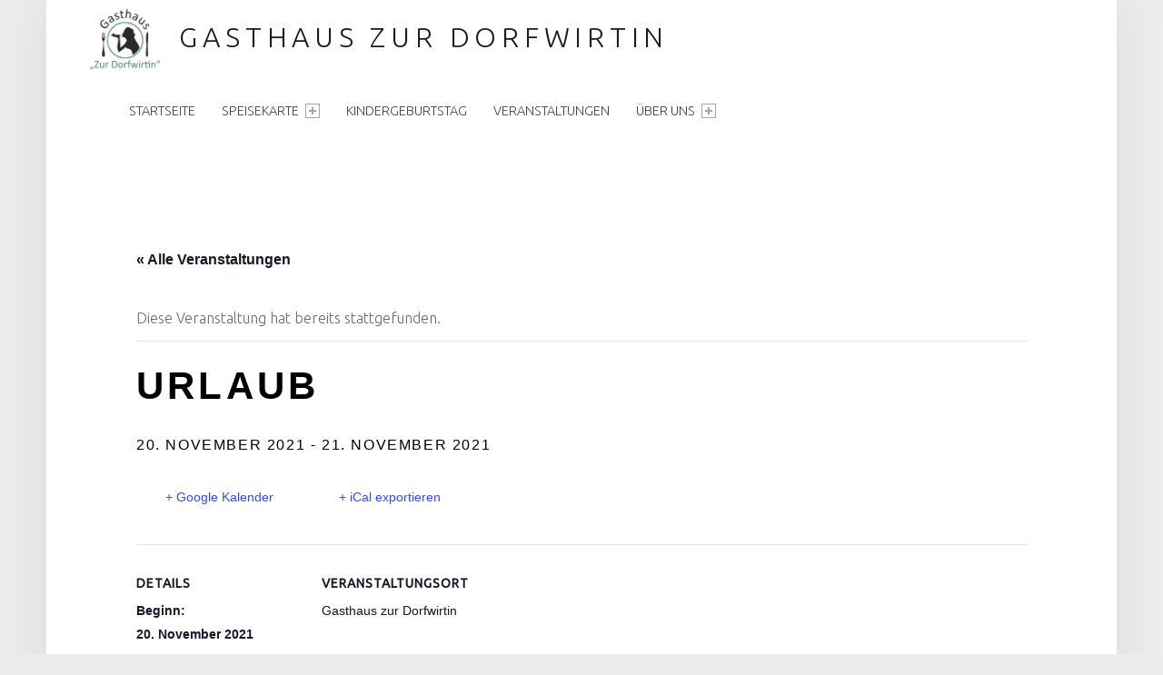

--- FILE ---
content_type: text/html; charset=UTF-8
request_url: https://www.dorfwirtin.at/event/urlaub/
body_size: 58187
content:
<!DOCTYPE html>
<html class="no-js" lang="de">

<head>

<link rel='stylesheet' id='tribe-common-skeleton-style-css'  href='https://www.dorfwirtin.at/wp-content/plugins/the-events-calendar/common/src/resources/css/common-skeleton.min.css?ver=4.13.0.1' type='text/css' media='all' />
<link rel='stylesheet' id='tribe-events-views-v2-bootstrap-datepicker-styles-css'  href='https://www.dorfwirtin.at/wp-content/plugins/the-events-calendar/vendor/bootstrap-datepicker/css/bootstrap-datepicker.standalone.min.css?ver=5.5.0.1' type='text/css' media='all' />
<link rel='stylesheet' id='tribe-tooltipster-css-css'  href='https://www.dorfwirtin.at/wp-content/plugins/the-events-calendar/common/vendor/tooltipster/tooltipster.bundle.min.css?ver=4.13.0.1' type='text/css' media='all' />
<link rel='stylesheet' id='tribe-events-views-v2-skeleton-css'  href='https://www.dorfwirtin.at/wp-content/plugins/the-events-calendar/src/resources/css/views-skeleton.min.css?ver=5.5.0.1' type='text/css' media='all' />
<link rel='stylesheet' id='tribe-common-full-style-css'  href='https://www.dorfwirtin.at/wp-content/plugins/the-events-calendar/common/src/resources/css/common-full.min.css?ver=4.13.0.1' type='text/css' media='all' />
<link rel='stylesheet' id='tribe-events-views-v2-full-css'  href='https://www.dorfwirtin.at/wp-content/plugins/the-events-calendar/src/resources/css/views-full.min.css?ver=5.5.0.1' type='text/css' media='all' />
<meta name='robots' content='index, follow, max-image-preview:large, max-snippet:-1, max-video-preview:-1' />
<meta charset="UTF-8" />
<meta name="viewport" content="width=device-width, initial-scale=1" />
<link rel="profile" href="http://gmpg.org/xfn/11" />
<link rel="pingback" href="https://www.dorfwirtin.at/xmlrpc.php" />

	<!-- This site is optimized with the Yoast SEO plugin v19.13 - https://yoast.com/wordpress/plugins/seo/ -->
	<title>Urlaub - Gasthaus zur Dorfwirtin</title>
	<link rel="canonical" href="https://www.dorfwirtin.at/event/urlaub/" />
	<meta property="og:locale" content="de_DE" />
	<meta property="og:type" content="article" />
	<meta property="og:title" content="Urlaub - Gasthaus zur Dorfwirtin" />
	<meta property="og:url" content="https://www.dorfwirtin.at/event/urlaub/" />
	<meta property="og:site_name" content="Gasthaus zur Dorfwirtin" />
	<meta name="twitter:card" content="summary_large_image" />
	<script type="application/ld+json" class="yoast-schema-graph">{"@context":"https://schema.org","@graph":[{"@type":"WebPage","@id":"https://www.dorfwirtin.at/event/urlaub/","url":"https://www.dorfwirtin.at/event/urlaub/","name":"Urlaub - Gasthaus zur Dorfwirtin","isPartOf":{"@id":"https://www.dorfwirtin.at/#website"},"datePublished":"2021-11-02T06:57:36+00:00","dateModified":"2021-11-02T06:57:36+00:00","breadcrumb":{"@id":"https://www.dorfwirtin.at/event/urlaub/#breadcrumb"},"inLanguage":"de","potentialAction":[{"@type":"ReadAction","target":["https://www.dorfwirtin.at/event/urlaub/"]}]},{"@type":"BreadcrumbList","@id":"https://www.dorfwirtin.at/event/urlaub/#breadcrumb","itemListElement":[{"@type":"ListItem","position":1,"name":"Startseite","item":"https://www.dorfwirtin.at/"},{"@type":"ListItem","position":2,"name":"Veranstaltungen","item":"https://www.dorfwirtin.at/events/"},{"@type":"ListItem","position":3,"name":"Urlaub"}]},{"@type":"WebSite","@id":"https://www.dorfwirtin.at/#website","url":"https://www.dorfwirtin.at/","name":"Gasthaus zur Dorfwirtin","description":"","publisher":{"@id":"https://www.dorfwirtin.at/#organization"},"potentialAction":[{"@type":"SearchAction","target":{"@type":"EntryPoint","urlTemplate":"https://www.dorfwirtin.at/?s={search_term_string}"},"query-input":"required name=search_term_string"}],"inLanguage":"de"},{"@type":"Organization","@id":"https://www.dorfwirtin.at/#organization","name":"Gasthaus zur Dorfwirtin","url":"https://www.dorfwirtin.at/","logo":{"@type":"ImageObject","inLanguage":"de","@id":"https://www.dorfwirtin.at/#/schema/logo/image/","url":"https://www.dorfwirtin.at/wp-content/uploads/2020/02/Logo.png","contentUrl":"https://www.dorfwirtin.at/wp-content/uploads/2020/02/Logo.png","width":825,"height":635,"caption":"Gasthaus zur Dorfwirtin"},"image":{"@id":"https://www.dorfwirtin.at/#/schema/logo/image/"}}]}</script>
	<!-- / Yoast SEO plugin. -->


<link rel='dns-prefetch' href='//fonts.googleapis.com' />
<link rel='dns-prefetch' href='//s.w.org' />
<link rel="alternate" type="application/rss+xml" title="Gasthaus zur Dorfwirtin &raquo; Feed" href="https://www.dorfwirtin.at/feed/" />
<link rel="alternate" type="application/rss+xml" title="Gasthaus zur Dorfwirtin &raquo; Kommentar-Feed" href="https://www.dorfwirtin.at/comments/feed/" />
<link rel="alternate" type="text/calendar" title="Gasthaus zur Dorfwirtin &raquo; iCal Feed" href="https://www.dorfwirtin.at/events/?ical=1" />
<link rel="alternate" type="application/rss+xml" title="Gasthaus zur Dorfwirtin &raquo; Kommentar-Feed zu Urlaub" href="https://www.dorfwirtin.at/event/urlaub/feed/" />
<script type="text/javascript">
window._wpemojiSettings = {"baseUrl":"https:\/\/s.w.org\/images\/core\/emoji\/13.1.0\/72x72\/","ext":".png","svgUrl":"https:\/\/s.w.org\/images\/core\/emoji\/13.1.0\/svg\/","svgExt":".svg","source":{"concatemoji":"https:\/\/www.dorfwirtin.at\/wp-includes\/js\/wp-emoji-release.min.js?ver=5.9.12"}};
/*! This file is auto-generated */
!function(e,a,t){var n,r,o,i=a.createElement("canvas"),p=i.getContext&&i.getContext("2d");function s(e,t){var a=String.fromCharCode;p.clearRect(0,0,i.width,i.height),p.fillText(a.apply(this,e),0,0);e=i.toDataURL();return p.clearRect(0,0,i.width,i.height),p.fillText(a.apply(this,t),0,0),e===i.toDataURL()}function c(e){var t=a.createElement("script");t.src=e,t.defer=t.type="text/javascript",a.getElementsByTagName("head")[0].appendChild(t)}for(o=Array("flag","emoji"),t.supports={everything:!0,everythingExceptFlag:!0},r=0;r<o.length;r++)t.supports[o[r]]=function(e){if(!p||!p.fillText)return!1;switch(p.textBaseline="top",p.font="600 32px Arial",e){case"flag":return s([127987,65039,8205,9895,65039],[127987,65039,8203,9895,65039])?!1:!s([55356,56826,55356,56819],[55356,56826,8203,55356,56819])&&!s([55356,57332,56128,56423,56128,56418,56128,56421,56128,56430,56128,56423,56128,56447],[55356,57332,8203,56128,56423,8203,56128,56418,8203,56128,56421,8203,56128,56430,8203,56128,56423,8203,56128,56447]);case"emoji":return!s([10084,65039,8205,55357,56613],[10084,65039,8203,55357,56613])}return!1}(o[r]),t.supports.everything=t.supports.everything&&t.supports[o[r]],"flag"!==o[r]&&(t.supports.everythingExceptFlag=t.supports.everythingExceptFlag&&t.supports[o[r]]);t.supports.everythingExceptFlag=t.supports.everythingExceptFlag&&!t.supports.flag,t.DOMReady=!1,t.readyCallback=function(){t.DOMReady=!0},t.supports.everything||(n=function(){t.readyCallback()},a.addEventListener?(a.addEventListener("DOMContentLoaded",n,!1),e.addEventListener("load",n,!1)):(e.attachEvent("onload",n),a.attachEvent("onreadystatechange",function(){"complete"===a.readyState&&t.readyCallback()})),(n=t.source||{}).concatemoji?c(n.concatemoji):n.wpemoji&&n.twemoji&&(c(n.twemoji),c(n.wpemoji)))}(window,document,window._wpemojiSettings);
</script>
<style type="text/css">
img.wp-smiley,
img.emoji {
	display: inline !important;
	border: none !important;
	box-shadow: none !important;
	height: 1em !important;
	width: 1em !important;
	margin: 0 0.07em !important;
	vertical-align: -0.1em !important;
	background: none !important;
	padding: 0 !important;
}
</style>
	<link rel='stylesheet' id='tribe-tooltip-css'  href='https://www.dorfwirtin.at/wp-content/plugins/the-events-calendar/common/src/resources/css/tooltip.min.css?ver=4.13.0.1' type='text/css' media='all' />
<link rel='stylesheet' id='tribe-events-v2-single-skeleton-css'  href='https://www.dorfwirtin.at/wp-content/plugins/the-events-calendar/src/resources/css/tribe-events-single-skeleton.min.css?ver=5.5.0.1' type='text/css' media='all' />
<link rel='stylesheet' id='tribe-events-v2-single-skeleton-full-css'  href='https://www.dorfwirtin.at/wp-content/plugins/the-events-calendar/src/resources/css/tribe-events-single-full.min.css?ver=5.5.0.1' type='text/css' media='all' />
<link rel='stylesheet' id='wp-block-library-css'  href='https://www.dorfwirtin.at/wp-includes/css/dist/block-library/style.min.css?ver=5.9.12' type='text/css' media='all' />
<style id='global-styles-inline-css' type='text/css'>
body{--wp--preset--color--black: #000000;--wp--preset--color--cyan-bluish-gray: #abb8c3;--wp--preset--color--white: #ffffff;--wp--preset--color--pale-pink: #f78da7;--wp--preset--color--vivid-red: #cf2e2e;--wp--preset--color--luminous-vivid-orange: #ff6900;--wp--preset--color--luminous-vivid-amber: #fcb900;--wp--preset--color--light-green-cyan: #7bdcb5;--wp--preset--color--vivid-green-cyan: #00d084;--wp--preset--color--pale-cyan-blue: #8ed1fc;--wp--preset--color--vivid-cyan-blue: #0693e3;--wp--preset--color--vivid-purple: #9b51e0;--wp--preset--gradient--vivid-cyan-blue-to-vivid-purple: linear-gradient(135deg,rgba(6,147,227,1) 0%,rgb(155,81,224) 100%);--wp--preset--gradient--light-green-cyan-to-vivid-green-cyan: linear-gradient(135deg,rgb(122,220,180) 0%,rgb(0,208,130) 100%);--wp--preset--gradient--luminous-vivid-amber-to-luminous-vivid-orange: linear-gradient(135deg,rgba(252,185,0,1) 0%,rgba(255,105,0,1) 100%);--wp--preset--gradient--luminous-vivid-orange-to-vivid-red: linear-gradient(135deg,rgba(255,105,0,1) 0%,rgb(207,46,46) 100%);--wp--preset--gradient--very-light-gray-to-cyan-bluish-gray: linear-gradient(135deg,rgb(238,238,238) 0%,rgb(169,184,195) 100%);--wp--preset--gradient--cool-to-warm-spectrum: linear-gradient(135deg,rgb(74,234,220) 0%,rgb(151,120,209) 20%,rgb(207,42,186) 40%,rgb(238,44,130) 60%,rgb(251,105,98) 80%,rgb(254,248,76) 100%);--wp--preset--gradient--blush-light-purple: linear-gradient(135deg,rgb(255,206,236) 0%,rgb(152,150,240) 100%);--wp--preset--gradient--blush-bordeaux: linear-gradient(135deg,rgb(254,205,165) 0%,rgb(254,45,45) 50%,rgb(107,0,62) 100%);--wp--preset--gradient--luminous-dusk: linear-gradient(135deg,rgb(255,203,112) 0%,rgb(199,81,192) 50%,rgb(65,88,208) 100%);--wp--preset--gradient--pale-ocean: linear-gradient(135deg,rgb(255,245,203) 0%,rgb(182,227,212) 50%,rgb(51,167,181) 100%);--wp--preset--gradient--electric-grass: linear-gradient(135deg,rgb(202,248,128) 0%,rgb(113,206,126) 100%);--wp--preset--gradient--midnight: linear-gradient(135deg,rgb(2,3,129) 0%,rgb(40,116,252) 100%);--wp--preset--duotone--dark-grayscale: url('#wp-duotone-dark-grayscale');--wp--preset--duotone--grayscale: url('#wp-duotone-grayscale');--wp--preset--duotone--purple-yellow: url('#wp-duotone-purple-yellow');--wp--preset--duotone--blue-red: url('#wp-duotone-blue-red');--wp--preset--duotone--midnight: url('#wp-duotone-midnight');--wp--preset--duotone--magenta-yellow: url('#wp-duotone-magenta-yellow');--wp--preset--duotone--purple-green: url('#wp-duotone-purple-green');--wp--preset--duotone--blue-orange: url('#wp-duotone-blue-orange');--wp--preset--font-size--small: 13px;--wp--preset--font-size--medium: 20px;--wp--preset--font-size--large: 36px;--wp--preset--font-size--x-large: 42px;}.has-black-color{color: var(--wp--preset--color--black) !important;}.has-cyan-bluish-gray-color{color: var(--wp--preset--color--cyan-bluish-gray) !important;}.has-white-color{color: var(--wp--preset--color--white) !important;}.has-pale-pink-color{color: var(--wp--preset--color--pale-pink) !important;}.has-vivid-red-color{color: var(--wp--preset--color--vivid-red) !important;}.has-luminous-vivid-orange-color{color: var(--wp--preset--color--luminous-vivid-orange) !important;}.has-luminous-vivid-amber-color{color: var(--wp--preset--color--luminous-vivid-amber) !important;}.has-light-green-cyan-color{color: var(--wp--preset--color--light-green-cyan) !important;}.has-vivid-green-cyan-color{color: var(--wp--preset--color--vivid-green-cyan) !important;}.has-pale-cyan-blue-color{color: var(--wp--preset--color--pale-cyan-blue) !important;}.has-vivid-cyan-blue-color{color: var(--wp--preset--color--vivid-cyan-blue) !important;}.has-vivid-purple-color{color: var(--wp--preset--color--vivid-purple) !important;}.has-black-background-color{background-color: var(--wp--preset--color--black) !important;}.has-cyan-bluish-gray-background-color{background-color: var(--wp--preset--color--cyan-bluish-gray) !important;}.has-white-background-color{background-color: var(--wp--preset--color--white) !important;}.has-pale-pink-background-color{background-color: var(--wp--preset--color--pale-pink) !important;}.has-vivid-red-background-color{background-color: var(--wp--preset--color--vivid-red) !important;}.has-luminous-vivid-orange-background-color{background-color: var(--wp--preset--color--luminous-vivid-orange) !important;}.has-luminous-vivid-amber-background-color{background-color: var(--wp--preset--color--luminous-vivid-amber) !important;}.has-light-green-cyan-background-color{background-color: var(--wp--preset--color--light-green-cyan) !important;}.has-vivid-green-cyan-background-color{background-color: var(--wp--preset--color--vivid-green-cyan) !important;}.has-pale-cyan-blue-background-color{background-color: var(--wp--preset--color--pale-cyan-blue) !important;}.has-vivid-cyan-blue-background-color{background-color: var(--wp--preset--color--vivid-cyan-blue) !important;}.has-vivid-purple-background-color{background-color: var(--wp--preset--color--vivid-purple) !important;}.has-black-border-color{border-color: var(--wp--preset--color--black) !important;}.has-cyan-bluish-gray-border-color{border-color: var(--wp--preset--color--cyan-bluish-gray) !important;}.has-white-border-color{border-color: var(--wp--preset--color--white) !important;}.has-pale-pink-border-color{border-color: var(--wp--preset--color--pale-pink) !important;}.has-vivid-red-border-color{border-color: var(--wp--preset--color--vivid-red) !important;}.has-luminous-vivid-orange-border-color{border-color: var(--wp--preset--color--luminous-vivid-orange) !important;}.has-luminous-vivid-amber-border-color{border-color: var(--wp--preset--color--luminous-vivid-amber) !important;}.has-light-green-cyan-border-color{border-color: var(--wp--preset--color--light-green-cyan) !important;}.has-vivid-green-cyan-border-color{border-color: var(--wp--preset--color--vivid-green-cyan) !important;}.has-pale-cyan-blue-border-color{border-color: var(--wp--preset--color--pale-cyan-blue) !important;}.has-vivid-cyan-blue-border-color{border-color: var(--wp--preset--color--vivid-cyan-blue) !important;}.has-vivid-purple-border-color{border-color: var(--wp--preset--color--vivid-purple) !important;}.has-vivid-cyan-blue-to-vivid-purple-gradient-background{background: var(--wp--preset--gradient--vivid-cyan-blue-to-vivid-purple) !important;}.has-light-green-cyan-to-vivid-green-cyan-gradient-background{background: var(--wp--preset--gradient--light-green-cyan-to-vivid-green-cyan) !important;}.has-luminous-vivid-amber-to-luminous-vivid-orange-gradient-background{background: var(--wp--preset--gradient--luminous-vivid-amber-to-luminous-vivid-orange) !important;}.has-luminous-vivid-orange-to-vivid-red-gradient-background{background: var(--wp--preset--gradient--luminous-vivid-orange-to-vivid-red) !important;}.has-very-light-gray-to-cyan-bluish-gray-gradient-background{background: var(--wp--preset--gradient--very-light-gray-to-cyan-bluish-gray) !important;}.has-cool-to-warm-spectrum-gradient-background{background: var(--wp--preset--gradient--cool-to-warm-spectrum) !important;}.has-blush-light-purple-gradient-background{background: var(--wp--preset--gradient--blush-light-purple) !important;}.has-blush-bordeaux-gradient-background{background: var(--wp--preset--gradient--blush-bordeaux) !important;}.has-luminous-dusk-gradient-background{background: var(--wp--preset--gradient--luminous-dusk) !important;}.has-pale-ocean-gradient-background{background: var(--wp--preset--gradient--pale-ocean) !important;}.has-electric-grass-gradient-background{background: var(--wp--preset--gradient--electric-grass) !important;}.has-midnight-gradient-background{background: var(--wp--preset--gradient--midnight) !important;}.has-small-font-size{font-size: var(--wp--preset--font-size--small) !important;}.has-medium-font-size{font-size: var(--wp--preset--font-size--medium) !important;}.has-large-font-size{font-size: var(--wp--preset--font-size--large) !important;}.has-x-large-font-size{font-size: var(--wp--preset--font-size--x-large) !important;}
</style>
<link rel='stylesheet' id='lightbox2-css'  href='https://www.dorfwirtin.at/wp-content/plugins/best-restaurant-menu-by-pricelisto/assets/dist/vendor/lightbox2/dist/css/lightbox.min.css?ver=5.9.12' type='text/css' media='all' />
<link rel='stylesheet' id='brm_styles-css'  href='https://www.dorfwirtin.at/wp-content/plugins/best-restaurant-menu-by-pricelisto/assets/dist/css/public/brm-global.min.css?ver=5.9.12' type='text/css' media='all' />
<link rel='stylesheet' id='simple-banner-style-css'  href='https://www.dorfwirtin.at/wp-content/plugins/simple-banner/simple-banner.css?ver=2.11.0' type='text/css' media='all' />
<link rel='stylesheet' id='ce_responsive-css'  href='https://www.dorfwirtin.at/wp-content/plugins/simple-embed-code/css/video-container.min.css?ver=5.9.12' type='text/css' media='all' />
<link rel='stylesheet' id='default-icon-styles-css'  href='https://www.dorfwirtin.at/wp-content/plugins/svg-vector-icon-plugin/public/../admin/css/wordpress-svg-icon-plugin-style.min.css?ver=5.9.12' type='text/css' media='all' />
<link rel='stylesheet' id='vsel_style-css'  href='https://www.dorfwirtin.at/wp-content/plugins/very-simple-event-list/css/vsel-style.min.css?ver=5.9.12' type='text/css' media='all' />
<link rel='stylesheet' id='wpda_wpdp_public-css'  href='https://www.dorfwirtin.at/wp-content/plugins/wp-data-access/public/../assets/css/wpda_public.css?ver=5.1.4' type='text/css' media='all' />
<link rel='stylesheet' id='newsletter-css'  href='https://www.dorfwirtin.at/wp-content/plugins/newsletter/style.css?ver=7.5.9' type='text/css' media='all' />
<link rel='stylesheet' id='wm-google-fonts-css'  href='https://fonts.googleapis.com/css?family=Ubuntu%3A400%2C300&#038;subset&#038;ver=2.7.2' type='text/css' media='all' />
<link rel='stylesheet' id='genericons-neue-css'  href='https://www.dorfwirtin.at/wp-content/themes/auberge/assets/fonts/genericons-neue/genericons-neue.css?ver=2.7.2' type='text/css' media='all' />
<link rel='stylesheet' id='wm-main-css'  href='https://www.dorfwirtin.at/wp-content/themes/auberge/assets/css/main.css?ver=2.7.2' type='text/css' media='all' />
<link rel='stylesheet' id='wm-custom-css'  href='https://www.dorfwirtin.at/wp-content/themes/auberge/assets/css/custom.css?ver=2.7.2' type='text/css' media='all' />
<style id='auberge-inline-css' type='text/css'>
/* START CSS variables */
:root { 
 --color-accent: #bf8c00; --color-header: #ffffff; --color-header-text: #1a1c1e;
}
/* END CSS variables */


</style>
<link rel='stylesheet' id='wm-stylesheet-css'  href='https://www.dorfwirtin.at/wp-content/themes/auberge/style.css?ver=2.7.2' type='text/css' media='all' />
<script type='text/javascript' src='https://www.dorfwirtin.at/wp-content/themes/auberge/library/js/vendor/css-vars-ponyfill/css-vars-ponyfill.min.js?ver=1.16.1' id='css-vars-ponyfill-js'></script>
<script type='text/javascript' id='css-vars-ponyfill-js-after'>
window.onload = function() {
	cssVars( {
		onlyVars: true,
		exclude: 'link:not([href^="https://www.dorfwirtin.at/wp-content/themes"])'
	} );
};
</script>
<script type='text/javascript' src='https://www.dorfwirtin.at/wp-includes/js/jquery/jquery.min.js?ver=3.6.0' id='jquery-core-js'></script>
<script type='text/javascript' src='https://www.dorfwirtin.at/wp-includes/js/jquery/jquery-migrate.min.js?ver=3.3.2' id='jquery-migrate-js'></script>
<script type='text/javascript' src='https://www.dorfwirtin.at/wp-content/plugins/the-events-calendar/common/src/resources/js/tribe-common.min.js?ver=4.13.0.1' id='tribe-common-js'></script>
<script type='text/javascript' src='https://www.dorfwirtin.at/wp-content/plugins/the-events-calendar/src/resources/js/views/breakpoints.js?ver=5.5.0.1' id='tribe-events-views-v2-breakpoints-js'></script>
<script type='text/javascript' id='simple-banner-script-js-extra'>
/* <![CDATA[ */
var simpleBannerScriptParams = {"version":"2.11.0","hide_simple_banner":"no","simple_banner_position":"","header_margin":"","header_padding":"","simple_banner_text":"<marquee scrolldelay=\"90\">Sehr geehrte Kunden! Am 19.05.2021 ab 9 Uhr \u00f6ffnen wir wieder f\u00fcr Euch!<\/marquee>","pro_version_enabled":"","disabled_on_current_page":"","debug_mode":"","id":"1239","disabled_pages_array":[],"is_current_page_a_post":"","disabled_on_posts":"","simple_banner_font_size":"","simple_banner_color":"#BF8C00","simple_banner_text_color":"","simple_banner_link_color":"#ff9966","simple_banner_close_color":"","simple_banner_custom_css":"margin: 0 auto!important;\r\nmax-width: var(--layout-width-site);\r\npadding-right:0!important;\r\npadding-left:0!important;\r\ndisplay:none;","simple_banner_scrolling_custom_css":"","simple_banner_text_custom_css":"","simple_banner_button_css":"","site_custom_css":"","keep_site_custom_css":"","site_custom_js":"","keep_site_custom_js":"","wp_body_open_enabled":"","wp_body_open":"1","close_button_enabled":"","close_button_expiration":"","close_button_cookie_set":""};
/* ]]> */
</script>
<script type='text/javascript' src='https://www.dorfwirtin.at/wp-content/plugins/simple-banner/simple-banner.js?ver=2.11.0' id='simple-banner-script-js'></script>
<script src='https://www.dorfwirtin.at/wp-content/plugins/the-events-calendar/common/src/resources/js/underscore-before.js'></script>
<script type='text/javascript' src='https://www.dorfwirtin.at/wp-includes/js/underscore.min.js?ver=1.13.1' id='underscore-js'></script>
<script src='https://www.dorfwirtin.at/wp-content/plugins/the-events-calendar/common/src/resources/js/underscore-after.js'></script>
<script type='text/javascript' src='https://www.dorfwirtin.at/wp-includes/js/backbone.min.js?ver=1.4.0' id='backbone-js'></script>
<script type='text/javascript' id='wp-api-request-js-extra'>
/* <![CDATA[ */
var wpApiSettings = {"root":"https:\/\/www.dorfwirtin.at\/wp-json\/","nonce":"68361b4ca8","versionString":"wp\/v2\/"};
/* ]]> */
</script>
<script type='text/javascript' src='https://www.dorfwirtin.at/wp-includes/js/api-request.min.js?ver=5.9.12' id='wp-api-request-js'></script>
<script type='text/javascript' src='https://www.dorfwirtin.at/wp-includes/js/wp-api.min.js?ver=5.9.12' id='wp-api-js'></script>
<script type='text/javascript' src='https://www.dorfwirtin.at/wp-content/plugins/wp-data-access/public/../assets/js/wpda_rest_api.js?ver=5.1.4' id='wpda_rest_api-js'></script>
<link rel="https://api.w.org/" href="https://www.dorfwirtin.at/wp-json/" /><link rel="EditURI" type="application/rsd+xml" title="RSD" href="https://www.dorfwirtin.at/xmlrpc.php?rsd" />
<link rel="wlwmanifest" type="application/wlwmanifest+xml" href="https://www.dorfwirtin.at/wp-includes/wlwmanifest.xml" /> 
<meta name="generator" content="WordPress 5.9.12" />
<link rel='shortlink' href='https://www.dorfwirtin.at/?p=1239' />
<link rel="alternate" type="application/json+oembed" href="https://www.dorfwirtin.at/wp-json/oembed/1.0/embed?url=https%3A%2F%2Fwww.dorfwirtin.at%2Fevent%2Furlaub%2F" />
<link rel="alternate" type="text/xml+oembed" href="https://www.dorfwirtin.at/wp-json/oembed/1.0/embed?url=https%3A%2F%2Fwww.dorfwirtin.at%2Fevent%2Furlaub%2F&#038;format=xml" />
	    	<script type="text/javascript">
	    	    var ajaxurl = 'https://www.dorfwirtin.at/wp-admin/admin-ajax.php';
	    	</script>
		
		<!-- GA Google Analytics @ https://m0n.co/ga -->
		<script async src="https://www.googletagmanager.com/gtag/js?id=UA-161853174-1"></script>
		<script>
			window.dataLayer = window.dataLayer || [];
			function gtag(){dataLayer.push(arguments);}
			gtag('js', new Date());
			gtag('config', 'UA-161853174-1');
		</script>

	<style type="text/css">.simple-banner{background:#BF8C00;}</style><style type="text/css">.simple-banner .simple-banner-text{color: #ffffff;}</style><style type="text/css">.simple-banner .simple-banner-text a{color:#ff9966;}</style><style type="text/css">.simple-banner{margin: 0 auto!important;
max-width: var(--layout-width-site);
padding-right:0!important;
padding-left:0!important;
display:none;}</style><style id="simple-banner-site-custom-css-dummy" type="text/css"></style><script id="simple-banner-site-custom-js-dummy" type="text/javascript"></script><meta name="tec-api-version" content="v1"><meta name="tec-api-origin" content="https://www.dorfwirtin.at"><link rel="https://theeventscalendar.com/" href="https://www.dorfwirtin.at/wp-json/tribe/events/v1/events/1239" /><script type="application/ld+json">
[{"@context":"http://schema.org","@type":"Event","name":"Urlaub","description":"","url":"https://www.dorfwirtin.at/event/urlaub/","startDate":"2021-11-20T00:00:00+01:00","endDate":"2021-11-21T23:59:59+01:00","location":{"@type":"Place","name":"Gasthaus zur Dorfwirtin","description":"","url":"","address":{"@type":"PostalAddress"},"telephone":"","sameAs":""},"performer":"Organization"}]
</script><link rel="icon" href="https://www.dorfwirtin.at/wp-content/uploads/2020/02/cropped-Logo-1-32x32.png" sizes="32x32" />
<link rel="icon" href="https://www.dorfwirtin.at/wp-content/uploads/2020/02/cropped-Logo-1-192x192.png" sizes="192x192" />
<link rel="apple-touch-icon" href="https://www.dorfwirtin.at/wp-content/uploads/2020/02/cropped-Logo-1-180x180.png" />
<meta name="msapplication-TileImage" content="https://www.dorfwirtin.at/wp-content/uploads/2020/02/cropped-Logo-1-270x270.png" />
		<style type="text/css" id="wp-custom-css">
			/*Main*/

.is-singular .site-main > .entry {
	width:100%;
}

.pl-developer{
	display:none!important;
}

.nav-search-form{
	display:none;
}

/*Speisekarte*/

.brm-item-price{
	font-size:15px!important;
}

.brm-item-name{
	font-size:15px!important;
	width:80%;
	border:none!important;
}

.brm-item-description{
	border-top:2px dotted #7c7c7c;
}

.brm-heading > h2 {
	font-size:30px!important;
}

.brm-menu{
	padding:0px 0 0px 0!important;
}

/*Veranstaltungen NANU*/

.vsel-meta{
	width:100%;
}

.vsel-meta-title{
	font-size:12pt!important;
}

.vsel-meta-date, .vsel-meta-time {
	font-size:8pt!important;
}

/*Wochenmenü*/

.fdm-section{
	margin-bottom:0px!important;
	margin-top:0px!important;
}

.page-id-398, .entry-title{
	margin-bottom:0;
}

/*br*/

.mobile{
	display:none;
}

/*MOBILE*/

@media (max-width: 420px) {
  .mobile {
    display: block!important;
  }
	.simple-banner{
		margin-left:85px!important;
		width:auto!important;
	}
}

/*Wochenmenü*/

#WeeklyMenu1{
	margin-bottom:30px
}

#WeeklyMenu1 > tfoot {
	display:none;
}

#WeeklyMenu2{
	margin-bottom:30px
}

#WeeklyMenu3{
	margin-bottom:30px
}

#WeeklyMenu2 > tfoot {
	display:none;
}

#WeeklyMenu3 > tfoot {
	display:none;
}

#WeeklyMenu5 > tfoot {
	display:none;
}

.dataTables_info{
	display:none;
}

#WeeklyMenu1_processing{
	display:none;
}

#WeeklyMenu2_processing{
	display:none;
}

#WeeklyMenu3_processing{
	display:none;
}

h3.tribe-event-title{
	/*color:white!important;*/
}

a.tribe-common{
	/*color:white!important;*/
}

h3.tribe-common{
	/*color:white!important;*/
}

span.tribe-event-date-start{
	/*color:white!important;*/
}

time.tribe-events-widget-events-list__event-datetime{
	color:white!important;
}

span.tribe-event-date-end{
	/*color:white!important;*/
}

span.tribe-common{
	/*color:white!important;*/
}

.tribe-common a, .tribe-common a:active, .tribe-common a:focus, .tribe-common a:hover, .tribe-common a:visited{
	/*color:white!important;*/
}

.tribe-common-h7 a{
	color:white!important;
}


.tribe-common .tribe-common-h2 {
	color:white!important;
}

.tribe-common-h4--min-medium{
	/*color:black!important;*/
}

.tribe-events-calendar-list{
	/*background-color:black*/
}		</style>
		
</head>


<body id="top" class="is-singular not-front-page postid-1239 single single-tribe_events tribe-events-page-template tribe-filter-live tribe-no-js tribe_events-template-default wp-custom-logo" >

<svg xmlns="http://www.w3.org/2000/svg" viewBox="0 0 0 0" width="0" height="0" focusable="false" role="none" style="visibility: hidden; position: absolute; left: -9999px; overflow: hidden;" ><defs><filter id="wp-duotone-dark-grayscale"><feColorMatrix color-interpolation-filters="sRGB" type="matrix" values=" .299 .587 .114 0 0 .299 .587 .114 0 0 .299 .587 .114 0 0 .299 .587 .114 0 0 " /><feComponentTransfer color-interpolation-filters="sRGB" ><feFuncR type="table" tableValues="0 0.49803921568627" /><feFuncG type="table" tableValues="0 0.49803921568627" /><feFuncB type="table" tableValues="0 0.49803921568627" /><feFuncA type="table" tableValues="1 1" /></feComponentTransfer><feComposite in2="SourceGraphic" operator="in" /></filter></defs></svg><svg xmlns="http://www.w3.org/2000/svg" viewBox="0 0 0 0" width="0" height="0" focusable="false" role="none" style="visibility: hidden; position: absolute; left: -9999px; overflow: hidden;" ><defs><filter id="wp-duotone-grayscale"><feColorMatrix color-interpolation-filters="sRGB" type="matrix" values=" .299 .587 .114 0 0 .299 .587 .114 0 0 .299 .587 .114 0 0 .299 .587 .114 0 0 " /><feComponentTransfer color-interpolation-filters="sRGB" ><feFuncR type="table" tableValues="0 1" /><feFuncG type="table" tableValues="0 1" /><feFuncB type="table" tableValues="0 1" /><feFuncA type="table" tableValues="1 1" /></feComponentTransfer><feComposite in2="SourceGraphic" operator="in" /></filter></defs></svg><svg xmlns="http://www.w3.org/2000/svg" viewBox="0 0 0 0" width="0" height="0" focusable="false" role="none" style="visibility: hidden; position: absolute; left: -9999px; overflow: hidden;" ><defs><filter id="wp-duotone-purple-yellow"><feColorMatrix color-interpolation-filters="sRGB" type="matrix" values=" .299 .587 .114 0 0 .299 .587 .114 0 0 .299 .587 .114 0 0 .299 .587 .114 0 0 " /><feComponentTransfer color-interpolation-filters="sRGB" ><feFuncR type="table" tableValues="0.54901960784314 0.98823529411765" /><feFuncG type="table" tableValues="0 1" /><feFuncB type="table" tableValues="0.71764705882353 0.25490196078431" /><feFuncA type="table" tableValues="1 1" /></feComponentTransfer><feComposite in2="SourceGraphic" operator="in" /></filter></defs></svg><svg xmlns="http://www.w3.org/2000/svg" viewBox="0 0 0 0" width="0" height="0" focusable="false" role="none" style="visibility: hidden; position: absolute; left: -9999px; overflow: hidden;" ><defs><filter id="wp-duotone-blue-red"><feColorMatrix color-interpolation-filters="sRGB" type="matrix" values=" .299 .587 .114 0 0 .299 .587 .114 0 0 .299 .587 .114 0 0 .299 .587 .114 0 0 " /><feComponentTransfer color-interpolation-filters="sRGB" ><feFuncR type="table" tableValues="0 1" /><feFuncG type="table" tableValues="0 0.27843137254902" /><feFuncB type="table" tableValues="0.5921568627451 0.27843137254902" /><feFuncA type="table" tableValues="1 1" /></feComponentTransfer><feComposite in2="SourceGraphic" operator="in" /></filter></defs></svg><svg xmlns="http://www.w3.org/2000/svg" viewBox="0 0 0 0" width="0" height="0" focusable="false" role="none" style="visibility: hidden; position: absolute; left: -9999px; overflow: hidden;" ><defs><filter id="wp-duotone-midnight"><feColorMatrix color-interpolation-filters="sRGB" type="matrix" values=" .299 .587 .114 0 0 .299 .587 .114 0 0 .299 .587 .114 0 0 .299 .587 .114 0 0 " /><feComponentTransfer color-interpolation-filters="sRGB" ><feFuncR type="table" tableValues="0 0" /><feFuncG type="table" tableValues="0 0.64705882352941" /><feFuncB type="table" tableValues="0 1" /><feFuncA type="table" tableValues="1 1" /></feComponentTransfer><feComposite in2="SourceGraphic" operator="in" /></filter></defs></svg><svg xmlns="http://www.w3.org/2000/svg" viewBox="0 0 0 0" width="0" height="0" focusable="false" role="none" style="visibility: hidden; position: absolute; left: -9999px; overflow: hidden;" ><defs><filter id="wp-duotone-magenta-yellow"><feColorMatrix color-interpolation-filters="sRGB" type="matrix" values=" .299 .587 .114 0 0 .299 .587 .114 0 0 .299 .587 .114 0 0 .299 .587 .114 0 0 " /><feComponentTransfer color-interpolation-filters="sRGB" ><feFuncR type="table" tableValues="0.78039215686275 1" /><feFuncG type="table" tableValues="0 0.94901960784314" /><feFuncB type="table" tableValues="0.35294117647059 0.47058823529412" /><feFuncA type="table" tableValues="1 1" /></feComponentTransfer><feComposite in2="SourceGraphic" operator="in" /></filter></defs></svg><svg xmlns="http://www.w3.org/2000/svg" viewBox="0 0 0 0" width="0" height="0" focusable="false" role="none" style="visibility: hidden; position: absolute; left: -9999px; overflow: hidden;" ><defs><filter id="wp-duotone-purple-green"><feColorMatrix color-interpolation-filters="sRGB" type="matrix" values=" .299 .587 .114 0 0 .299 .587 .114 0 0 .299 .587 .114 0 0 .299 .587 .114 0 0 " /><feComponentTransfer color-interpolation-filters="sRGB" ><feFuncR type="table" tableValues="0.65098039215686 0.40392156862745" /><feFuncG type="table" tableValues="0 1" /><feFuncB type="table" tableValues="0.44705882352941 0.4" /><feFuncA type="table" tableValues="1 1" /></feComponentTransfer><feComposite in2="SourceGraphic" operator="in" /></filter></defs></svg><svg xmlns="http://www.w3.org/2000/svg" viewBox="0 0 0 0" width="0" height="0" focusable="false" role="none" style="visibility: hidden; position: absolute; left: -9999px; overflow: hidden;" ><defs><filter id="wp-duotone-blue-orange"><feColorMatrix color-interpolation-filters="sRGB" type="matrix" values=" .299 .587 .114 0 0 .299 .587 .114 0 0 .299 .587 .114 0 0 .299 .587 .114 0 0 " /><feComponentTransfer color-interpolation-filters="sRGB" ><feFuncR type="table" tableValues="0.098039215686275 1" /><feFuncG type="table" tableValues="0 0.66274509803922" /><feFuncB type="table" tableValues="0.84705882352941 0.41960784313725" /><feFuncA type="table" tableValues="1 1" /></feComponentTransfer><feComposite in2="SourceGraphic" operator="in" /></filter></defs></svg><div id="page" class="hfeed site">


<header id="masthead" class="site-header"  itemscope itemtype="https://schema.org/WPHeader"><div class="site-header-inner">


<div class="site-branding">

	<a href="https://www.dorfwirtin.at/" class="custom-logo-link" rel="home"><img width="680" height="635" src="https://www.dorfwirtin.at/wp-content/uploads/2020/02/cropped-Logo.png" class="custom-logo" alt="Gasthaus zur Dorfwirtin" srcset="https://www.dorfwirtin.at/wp-content/uploads/2020/02/cropped-Logo.png 680w, https://www.dorfwirtin.at/wp-content/uploads/2020/02/cropped-Logo-300x280.png 300w" sizes="(max-width: 680px) 100vw, 680px" /></a>
	<div class="site-branding-text">
					<p class="site-title">
				<a href="https://www.dorfwirtin.at/" class="site-title-text" rel="home">Gasthaus zur Dorfwirtin</a>
			</p>
				</div>

</div>

<nav id="site-navigation" class="main-navigation" aria-labelledby="site-navigation-label" itemscope itemtype="https://schema.org/SiteNavigationElement">

	<h2 class="screen-reader-text" id="site-navigation-label">Primary Menu</h2>

	
	<div id="main-navigation-inner" class="main-navigation-inner">

		<div class="menu"><ul><li id="menu-item-122" class="menu-item menu-item-type-post_type menu-item-object-page menu-item-home menu-item-122"><a href="https://www.dorfwirtin.at/">Startseite</a></li>
<li id="menu-item-1282" class="menu-item menu-item-type-post_type menu-item-object-page menu-item-has-children menu-item-1282"><a href="https://www.dorfwirtin.at/speisekarte/">Speisekarte <span class="expander" aria-hidden="true"></span></a>
<ul class="sub-menu">
	<li id="menu-item-1791" class="menu-item menu-item-type-post_type menu-item-object-page menu-item-1791"><a href="https://www.dorfwirtin.at/speisekarte/">Speisekarte</a></li>
	<li id="menu-item-1792" class="menu-item menu-item-type-post_type menu-item-object-page menu-item-1792"><a href="https://www.dorfwirtin.at/1270-2/">Pizzakarte</a></li>
</ul>
</li>
<li id="menu-item-1453" class="menu-item menu-item-type-post_type menu-item-object-page menu-item-1453"><a href="https://www.dorfwirtin.at/kindergeburtstag/">Kindergeburtstag</a></li>
<li id="menu-item-55" class="menu-item menu-item-type-custom menu-item-object-custom menu-item-55"><a href="https://www.dorfwirtin.at/?tribe_events_cat=gasthaus-zur-dorfwirtin&#038;eventDisplay=list">Veranstaltungen</a></li>
<li id="menu-item-45" class="menu-item menu-item-type-post_type menu-item-object-page menu-item-has-children menu-item-45"><a href="https://www.dorfwirtin.at/kontakt/">Über uns <span class="expander" aria-hidden="true"></span></a>
<ul class="sub-menu">
	<li id="menu-item-538" class="menu-item menu-item-type-post_type menu-item-object-page menu-item-538"><a href="https://www.dorfwirtin.at/kontakt/">Kontakt</a></li>
	<li id="menu-item-537" class="menu-item menu-item-type-post_type menu-item-object-page menu-item-537"><a href="https://www.dorfwirtin.at/gaestebuch/">Gästebuch</a></li>
	<li id="menu-item-803" class="menu-item menu-item-type-post_type menu-item-object-page menu-item-803"><a href="https://www.dorfwirtin.at/galerie/">Galerie</a></li>
</ul>
</li>
</ul></div>
		
<div id="nav-search-form" class="nav-search-form">

	<a href="#" id="search-toggle" class="search-toggle">
		<span class="screen-reader-text">
			Search		</span>
	</a>

	
<form role="search" method="get" class="form-search" action="https://www.dorfwirtin.at/">

	<label for="search-field" class="screen-reader-text">
		Search	</label>

	<input type="search" class="search-field" placeholder="Search field: type and press enter" value="" name="s" />

</form>

</div>

	</div>

	<button id="menu-toggle" class="menu-toggle" aria-controls="site-navigation" aria-expanded="false">Menu</button>

</nav>


</div></header>



<div id="content" class="site-content">
	<div id="primary" class="content-area">
		<main id="main" class="site-main clearfix"  itemprop="mainContentOfPage">

<main id="tribe-events-pg-template" class="tribe-events-pg-template"><div class="tribe-events-before-html"></div><span class="tribe-events-ajax-loading"><img class="tribe-events-spinner-medium" src="https://www.dorfwirtin.at/wp-content/plugins/the-events-calendar/src/resources/images/tribe-loading.gif" alt="Lade Veranstaltungen" /></span>
<div id="tribe-events-content" class="tribe-events-single">

	<p class="tribe-events-back">
		<a href="https://www.dorfwirtin.at/events/"> &laquo; Alle Veranstaltungen</a>
	</p>

	<!-- Notices -->
	<div class="tribe-events-notices"><ul><li>Diese Veranstaltung hat bereits stattgefunden.</li></ul></div>
	<h1 class="tribe-events-single-event-title">Urlaub</h1>
	<div class="tribe-events-schedule tribe-clearfix">
		<h2><span class="tribe-event-date-start">20. November 2021</span> - <span class="tribe-event-date-end">21. November 2021</span></h2>			</div>

	<!-- Event header -->
	<div id="tribe-events-header"  data-title="Urlaub - Gasthaus zur Dorfwirtin" data-viewtitle="Urlaub">
		<!-- Navigation -->
		<nav class="tribe-events-nav-pagination" aria-label="Veranstaltung Navigation">
			<ul class="tribe-events-sub-nav">
				<li class="tribe-events-nav-previous"><a href="https://www.dorfwirtin.at/event/oktoberfest-mit-livemusik/"><span>&laquo;</span> Oktoberfest mit Livemusik</a></li>
				<li class="tribe-events-nav-next"><a href="https://www.dorfwirtin.at/event/silvesterbrunch/">Silvesterbrunch <span>&raquo;</span></a></li>
			</ul>
			<!-- .tribe-events-sub-nav -->
		</nav>
	</div>
	<!-- #tribe-events-header -->

			<div id="post-1239" class="post-1239 tribe_events type-tribe_events status-publish hentry tribe_events_cat-gasthaus-zur-dorfwirtin cat_gasthaus-zur-dorfwirtin entry">
			<!-- Event featured image, but exclude link -->
			
			<!-- Event content -->
						<div class="tribe-events-single-event-description tribe-events-content">
							</div>
			<!-- .tribe-events-single-event-description -->
			<div class="tribe-events-cal-links"><a class="tribe-events-gcal tribe-events-button" href="https://www.google.com/calendar/event?action=TEMPLATE&#038;text=Urlaub&#038;dates=20211120/20211122&#038;details&#038;location=Gasthaus+zur+Dorfwirtin&#038;trp=false&#038;sprop=website:https://www.dorfwirtin.at&#038;ctz=Europe%2FVienna" title="Zu Google Kalender hinzufügen">+ Google Kalender</a><a class="tribe-events-ical tribe-events-button" href="https://www.dorfwirtin.at/event/urlaub/?ical=1" title=".ics Datei herunterladen" >+ iCal exportieren</a></div><!-- .tribe-events-cal-links -->
			<!-- Event meta -->
						
	<div class="tribe-events-single-section tribe-events-event-meta primary tribe-clearfix">


<div class="tribe-events-meta-group tribe-events-meta-group-details">
	<h2 class="tribe-events-single-section-title"> Details </h2>
	<dl>

		
			<dt class="tribe-events-start-date-label"> Beginn: </dt>
			<dd>
				<abbr class="tribe-events-abbr tribe-events-start-date published dtstart" title="2021-11-20"> 20. November 2021 </abbr>
			</dd>

			<dt class="tribe-events-end-date-label"> Ende: </dt>
			<dd>
				<abbr class="tribe-events-abbr tribe-events-end-date dtend" title="2021-11-21"> 21. November 2021 </abbr>
			</dd>

		
		
		<dt class="tribe-events-event-categories-label">Veranstaltungskategorie:</dt> <dd class="tribe-events-event-categories"><a href="https://www.dorfwirtin.at/events/kategorie/gasthaus-zur-dorfwirtin/" rel="tag">Gasthaus zur Dorfwirtin</a></dd>
		
		
			</dl>
</div>

<div class="tribe-events-meta-group tribe-events-meta-group-venue">
	<h2 class="tribe-events-single-section-title"> Veranstaltungsort </h2>
	<dl>
		
		<dd class="tribe-venue"> Gasthaus zur Dorfwirtin </dd>

		
		
		
			</dl>
</div>
<div class="tribe-events-meta-group tribe-events-meta-group-gmap"></div>
	</div>


					</div> <!-- #post-x -->
			
	<!-- Event footer -->
	<div id="tribe-events-footer">
		<!-- Navigation -->
		<nav class="tribe-events-nav-pagination" aria-label="Veranstaltung Navigation">
			<ul class="tribe-events-sub-nav">
				<li class="tribe-events-nav-previous"><a href="https://www.dorfwirtin.at/event/oktoberfest-mit-livemusik/"><span>&laquo;</span> Oktoberfest mit Livemusik</a></li>
				<li class="tribe-events-nav-next"><a href="https://www.dorfwirtin.at/event/silvesterbrunch/">Silvesterbrunch <span>&raquo;</span></a></li>
			</ul>
			<!-- .tribe-events-sub-nav -->
		</nav>
	</div>
	<!-- #tribe-events-footer -->

</div><!-- #tribe-events-content --><div class="tribe-events-after-html"></div>
<!--
Dieser Kalender wird durch The Events Calendar generiert.
http://evnt.is/18wn
-->
</main>

		</main><!-- /#main -->
	</div><!-- /#primary -->
</div><!-- /#content -->



<footer id="colophon" class="site-footer" itemscope itemtype="https://schema.org/WPFooter">


	<div class="site-footer-area footer-area-footer-widgets">

		<div id="footer-widgets" class="footer-widgets clearfix">

			<aside id="footer-widgets-container" class="widget-area footer-widgets-container" aria-labelledby="sidebar-footer-label">

				<h2 class="screen-reader-text" id="sidebar-footer-label">Footer sidebar</h2>

				<section id="custom_html-2" class="widget_text widget widget_custom_html"><div class="textwidget custom-html-widget"><a href="https://www.facebook.com/Gasthaus-zur-Dorfwirtin-107460294167827/" target="_blank" rel="noopener noreferrer"><img width="32" height="32" src="https://www.dorfwirtin.at/wp-content/uploads/2020/02/f_logo_RGB-Grey_58.png" class="image wp-image-508  attachment-32x32 size-32x32" alt="" style="max-width: 100%; height: auto;"></a></div></section><section id="custom_html-4" class="widget_text widget widget_custom_html"><div class="textwidget custom-html-widget"><div style="text-align:right">
<a href="http://www.dorfwirtin.at/?page_id=198">Impressum</a> |
<a href="http://www.dorfwirtin.at/?page_id=3">Datenschutz</a>
</div></div></section>
			</aside>

		</div>

	</div>

<div class="site-footer-area footer-area-site-info">
	<div class="site-info-container">

		<div class="site-info" role="contentinfo">
			
				&copy; 2026 <a href="https://www.dorfwirtin.at/">Gasthaus zur Dorfwirtin</a>
				<span class="sep"> | </span>
				Using <a rel="nofollow" href="https://www.webmandesign.eu/portfolio/auberge-wordpress-theme/"><strong>Auberge</strong></a> <a rel="nofollow" href="https://wordpress.org/">WordPress</a> theme.<span class="sep"> | </span><a class="privacy-policy-link" href="https://www.dorfwirtin.at/datenschutzerklaerung/">Datenschutzerklärung</a>				<span class="sep"> | </span>
				<a href="#top" id="back-to-top" class="back-to-top">Back to top &uarr;</a>

					</div>

		
	</div>
</div>


</footer>


</div><!-- /#page -->

<div class="simple-banner simple-banner-text" style="display:none !important"></div>		<script>
		( function ( body ) {
			'use strict';
			body.className = body.className.replace( /\btribe-no-js\b/, 'tribe-js' );
		} )( document.body );
		</script>
		<script> /* <![CDATA[ */var tribe_l10n_datatables = {"aria":{"sort_ascending":": aktivieren, um Spalte aufsteigend zu sortieren","sort_descending":": aktivieren, um Spalte absteigend zu sortieren"},"length_menu":"Show _MENU_ entries","empty_table":"Keine Daten verf\u00fcgbar in der Tabelle","info":"Zeige von _START_ bis _END_ von ingesamt _TOTAL_ Eintr\u00e4gen","info_empty":"Zeige 0 bis 0 von 0 Eintr\u00e4gen","info_filtered":"(gefiltert von _MAX_ Gesamt Eintr\u00e4gen)","zero_records":"Keine Zeilen gefunden","search":"Suche:","all_selected_text":"Alle Objekte auf dieser Seite wurden selektiert. ","select_all_link":"Alle Seiten selektieren","clear_selection":"Auswahl aufheben.","pagination":{"all":"Alle","next":"N\u00e4chste","previous":"Vorherige"},"select":{"rows":{"0":"","_":": Ausgew\u00e4hlte %d Zeilen","1":": Ausgew\u00e4hlte 1 Zeile"}},"datepicker":{"dayNames":["Sonntag","Montag","Dienstag","Mittwoch","Donnerstag","Freitag","Samstag"],"dayNamesShort":["So.","Mo.","Di.","Mi.","Do.","Fr.","Sa."],"dayNamesMin":["S","M","D","M","D","F","S"],"monthNames":["Januar","Februar","M\u00e4rz","April","Mai","Juni","Juli","August","September","Oktober","November","Dezember"],"monthNamesShort":["Januar","Februar","M\u00e4rz","April","Mai","Juni","Juli","August","September","Oktober","November","Dezember"],"monthNamesMin":["Jan.","Feb.","M\u00e4rz","Apr.","Mai","Juni","Juli","Aug.","Sep.","Okt.","Nov.","Dez."],"nextText":"Weiter","prevText":"Zur\u00fcck","currentText":"Heute","closeText":"Erledigt","today":"Heute","clear":"Leeren"}};/* ]]> */ </script><script type='text/javascript' src='https://www.dorfwirtin.at/wp-content/plugins/the-events-calendar/src/resources/js/views/accordion.js?ver=5.5.0.1' id='tribe-events-views-v2-accordion-js'></script>
<script type='text/javascript' src='https://www.dorfwirtin.at/wp-content/plugins/the-events-calendar/vendor/bootstrap-datepicker/js/bootstrap-datepicker.min.js?ver=5.5.0.1' id='tribe-events-views-v2-bootstrap-datepicker-js'></script>
<script type='text/javascript' src='https://www.dorfwirtin.at/wp-content/plugins/the-events-calendar/src/resources/js/views/viewport.js?ver=5.5.0.1' id='tribe-events-views-v2-viewport-js'></script>
<script type='text/javascript' src='https://www.dorfwirtin.at/wp-content/plugins/the-events-calendar/src/resources/js/views/view-selector.js?ver=5.5.0.1' id='tribe-events-views-v2-view-selector-js'></script>
<script type='text/javascript' src='https://www.dorfwirtin.at/wp-content/plugins/the-events-calendar/src/resources/js/views/navigation-scroll.js?ver=5.5.0.1' id='tribe-events-views-v2-navigation-scroll-js'></script>
<script type='text/javascript' src='https://www.dorfwirtin.at/wp-content/plugins/the-events-calendar/src/resources/js/views/month-grid.js?ver=5.5.0.1' id='tribe-events-views-v2-month-grid-js'></script>
<script type='text/javascript' src='https://www.dorfwirtin.at/wp-content/plugins/the-events-calendar/src/resources/js/views/month-mobile-events.js?ver=5.5.0.1' id='tribe-events-views-v2-month-mobile-events-js'></script>
<script type='text/javascript' src='https://www.dorfwirtin.at/wp-content/plugins/the-events-calendar/src/resources/js/views/datepicker.js?ver=5.5.0.1' id='tribe-events-views-v2-datepicker-js'></script>
<script type='text/javascript' src='https://www.dorfwirtin.at/wp-content/plugins/the-events-calendar/common/vendor/tooltipster/tooltipster.bundle.min.js?ver=4.13.0.1' id='tribe-tooltipster-js'></script>
<script type='text/javascript' src='https://www.dorfwirtin.at/wp-content/plugins/the-events-calendar/src/resources/js/views/tooltip.js?ver=5.5.0.1' id='tribe-events-views-v2-tooltip-js'></script>
<script type='text/javascript' src='https://www.dorfwirtin.at/wp-content/plugins/the-events-calendar/src/resources/js/views/events-bar.js?ver=5.5.0.1' id='tribe-events-views-v2-events-bar-js'></script>
<script type='text/javascript' src='https://www.dorfwirtin.at/wp-content/plugins/the-events-calendar/src/resources/js/views/events-bar-inputs.js?ver=5.5.0.1' id='tribe-events-views-v2-events-bar-inputs-js'></script>
<script type='text/javascript' src='https://www.dorfwirtin.at/wp-content/plugins/the-events-calendar/src/resources/js/views/multiday-events.js?ver=5.5.0.1' id='tribe-events-views-v2-multiday-events-js'></script>
<script type='text/javascript' src='https://www.dorfwirtin.at/wp-content/plugins/best-restaurant-menu-by-pricelisto/assets/dist/vendor/lightbox2/dist/js/lightbox.min.js?ver=1.3.1' id='lightbox2-js'></script>
<script type='text/javascript' id='brm_scripts-js-extra'>
/* <![CDATA[ */
var brm_params = {"ajax_url":"https:\/\/www.dorfwirtin.at\/wp-admin\/admin-ajax.php"};
/* ]]> */
</script>
<script type='text/javascript' src='https://www.dorfwirtin.at/wp-content/plugins/best-restaurant-menu-by-pricelisto/assets/dist/js/public/brm-scripts.min.js?ver=1.3.1' id='brm_scripts-js'></script>
<script type='text/javascript' src='https://www.dorfwirtin.at/wp-includes/js/imagesloaded.min.js?ver=4.1.4' id='imagesloaded-js'></script>
<script type='text/javascript' src='https://www.dorfwirtin.at/wp-content/themes/auberge/assets/js/scripts-navigation.js?ver=2.7.2' id='wm-scripts-navigation-js'></script>
<script type='text/javascript' id='wm-scripts-global-js-extra'>
/* <![CDATA[ */
var $scriptsInline = {"text_menu_group_nav":"\u2191 Menu sections"};
/* ]]> */
</script>
<script type='text/javascript' src='https://www.dorfwirtin.at/wp-content/themes/auberge/assets/js/scripts-global.js?ver=2.7.2' id='wm-scripts-global-js'></script>
<script type='text/javascript' src='https://www.dorfwirtin.at/wp-content/plugins/the-events-calendar/common/src/resources/js/utils/query-string.js?ver=4.13.0.1' id='tribe-query-string-js'></script>
<script defer type='text/javascript' src='https://www.dorfwirtin.at/wp-content/plugins/the-events-calendar/src/resources/js/views/manager.js?ver=5.5.0.1' id='tribe-events-views-v2-manager-js'></script>
<style id='tribe-events-views-v2-full-inline-css' type='text/css'>
.single-tribe_events .tribe-events-single-event-title,
				.tribe-events .tribe-events-calendar-list__event-title-link,
				.tribe-events .tribe-events-calendar-list__event-title-link:active,
				.tribe-events .tribe-events-calendar-list__event-title-link:visited,
				.tribe-events .tribe-events-calendar-list__event-title-link:hover,
				.tribe-events .tribe-events-calendar-list__event-title-link:focus,
				.tribe-events .tribe-events-calendar-month__calendar-event-title-link,
				.tribe-events .tribe-events-calendar-month__calendar-event-title-link:active,
				.tribe-events .tribe-events-calendar-month__calendar-event-title-link:visited,
				.tribe-events .tribe-events-calendar-month__calendar-event-title-link:hover,
				.tribe-events .tribe-events-calendar-month__calendar-event-title-link:focus,
				.tribe-events .tribe-events-calendar-month__multiday-event-bar-title,
				.tribe-events .tribe-events-calendar-month-mobile-events__mobile-event-title-link,
				.tribe-events .tribe-events-calendar-month-mobile-events__mobile-event-title-link:active,
				.tribe-events .tribe-events-calendar-month-mobile-events__mobile-event-title-link:visited,
				.tribe-events .tribe-events-calendar-month-mobile-events__mobile-event-title-link:hover,
				.tribe-events .tribe-events-calendar-month-mobile-events__mobile-event-title-link:focus,
				.tribe-events .tribe-events-calendar-month__calendar-event-tooltip-title-link,
				.tribe-events .tribe-events-calendar-month__calendar-event-tooltip-title-link:active,
				.tribe-events .tribe-events-calendar-month__calendar-event-tooltip-title-link:visited,
				.tribe-events .tribe-events-calendar-month__calendar-event-tooltip-title-link:hover,
				.tribe-events .tribe-events-calendar-month__calendar-event-tooltip-title-link:focus,
				.tribe-events .tribe-events-calendar-day__event-title-link,
				.tribe-events .tribe-events-calendar-day__event-title-link:active,
				.tribe-events .tribe-events-calendar-day__event-title-link:visited,
				.tribe-events .tribe-events-calendar-day__event-title-link:hover,
				.tribe-events .tribe-events-calendar-day__event-title-link:focus,
				.tribe-events .tribe-events-calendar-latest-past__event-title-link,
				.tribe-events .tribe-events-calendar-latest-past__event-title-link:active,
				.tribe-events .tribe-events-calendar-latest-past__event-title-link:visited,
				.tribe-events .tribe-events-calendar-latest-past__event-title-link:hover,
				.tribe-events .tribe-events-calendar-latest-past__event-title-link:focus,
				.tribe-theme-twentyseventeen .tribe-events .tribe-events-calendar-list__event-title-link:hover,
				.tribe-theme-twentyseventeen .tribe-events .tribe-events-calendar-list__event-title-link:focus,
				.tribe-theme-twentyseventeen .tribe-events .tribe-events-calendar-month__calendar-event-title-link:hover,
				.tribe-theme-twentyseventeen .tribe-events .tribe-events-calendar-month__calendar-event-title-link:focus,
				.tribe-theme-twentyseventeen .tribe-events .tribe-events-calendar-month-mobile-events__mobile-event-title-link:hover,
				.tribe-theme-twentyseventeen .tribe-events .tribe-events-calendar-month-mobile-events__mobile-event-title-link:focus,
				.tribe-theme-twentyseventeen .tribe-events .tribe-events-calendar-month__calendar-event-tooltip-title-link:hover,
				.tribe-theme-twentyseventeen .tribe-events .tribe-events-calendar-month__calendar-event-tooltip-title-link:focus,
				.tribe-theme-twentyseventeen .tribe-events .tribe-events-calendar-day__event-title-link:hover,
				.tribe-theme-twentyseventeen .tribe-events .tribe-events-calendar-day__event-title-link:focus,
				.tribe-theme-twentyseventeen .tribe-events .tribe-events-calendar-latest-past__event-title-link:hover,
				.tribe-theme-twentyseventeen .tribe-events .tribe-events-calendar-latest-past__event-title-link:focus,
				.tribe-theme-enfold#top .tribe-events .tribe-events-calendar-list__event-title-link,
				.tribe-theme-enfold#top .tribe-events .tribe-events-calendar-month__calendar-event-title-link,
				.tribe-theme-enfold#top .tribe-events .tribe-events-calendar-month-mobile-events__mobile-event-title-link,
				.tribe-theme-enfold#top .tribe-events .tribe-events-calendar-month__calendar-event-tooltip-title-link,
				.tribe-theme-enfold#top .tribe-events .tribe-events-calendar-day__event-title-link,
				.tribe-theme-enfold#top .tribe-events .tribe-events-calendar-latest-past__event-title-link {
					color: #000000;
				}

				.tribe-events .tribe-events-calendar-list__event-title-link:active,
				.tribe-events .tribe-events-calendar-list__event-title-link:hover,
				.tribe-events .tribe-events-calendar-list__event-title-link:focus,
				.tribe-events .tribe-events-calendar-month__calendar-event-title-link:active,
				.tribe-events .tribe-events-calendar-month__calendar-event-title-link:hover,
				.tribe-events .tribe-events-calendar-month__calendar-event-title-link:focus,
				.tribe-events .tribe-events-calendar-month-mobile-events__mobile-event-title-link:active,
				.tribe-events .tribe-events-calendar-month-mobile-events__mobile-event-title-link:hover,
				.tribe-events .tribe-events-calendar-month-mobile-events__mobile-event-title-link:focus,
				.tribe-events .tribe-events-calendar-month__calendar-event-tooltip-title-link:active,
				.tribe-events .tribe-events-calendar-month__calendar-event-tooltip-title-link:hover,
				.tribe-events .tribe-events-calendar-month__calendar-event-tooltip-title-link:focus,
				.tribe-events .tribe-events-calendar-day__event-title-link:active,
				.tribe-events .tribe-events-calendar-day__event-title-link:hover,
				.tribe-events .tribe-events-calendar-day__event-title-link:focus,
				.tribe-events .tribe-events-calendar-latest-past__event-title-link:active,
				.tribe-events .tribe-events-calendar-latest-past__event-title-link:hover,
				.tribe-events .tribe-events-calendar-latest-past__event-title-link:focus {
					border-color: #000000;
				}
			
				.tribe-events-schedule h2,
				.tribe-events .tribe-events-calendar-list__event-datetime,
				.tribe-events .tribe-events-calendar-day__event-datetime,
				.tribe-events .tribe-events-calendar-month__calendar-event-datetime,
				.tribe-events .tribe-events-calendar-month__day--past .tribe-events-calendar-month__calendar-event-datetime,
				.tribe-events .tribe-events-calendar-month__calendar-event-tooltip-datetime,
				.tribe-events .tribe-events-calendar-month-mobile-events__mobile-event-datetime,
				.tribe-events .tribe-events-calendar-latest-past__event-datetime {
					color: #000000;
				}
			
				.tribe-events-single-event-description a,
				.tribe-events-event-url a,
				.tribe-venue-url a,
				.tribe-organizer-url a,
				.tribe-block__organizer__website a,
				.tribe-block__venue__website a,
				.tribe_events p a {
					color: #ffffff;
				}
			
				.single-tribe_events .tribe-events-event-meta {
					background-color: #e5e5e5;
					color: #333333;
				}
</style>

</body>

</html>


--- FILE ---
content_type: text/css
request_url: https://www.dorfwirtin.at/wp-content/themes/auberge/style.css?ver=2.7.2
body_size: 1136
content:
/*!
Theme Name:   Auberge
Theme URI:    https://www.webmandesign.eu/portfolio/auberge-wordpress-theme/
Author:       WebMan Design
Author URI:   https://www.webmandesign.eu/
Description:  Auberge is responsive, retina-ready, modern restaurant & café & recipes blog WordPress theme. Supports Beaver Builder page builder plugin, Jetpack plugin to create nested food menus, WebMan Amplifier plugin for recipes, Schema.org markup with Google recipe view, Theme Hook Alliance action hooks, translation-ready code with support for RTL languages, header slideshow, customizable colors and layout, and other cool features.
Version:      2.7.2
License:      GNU General Public License v3
License URI:  https://www.gnu.org/licenses/gpl-3.0.html
Tags:         one-column, two-columns, right-sidebar, grid-layout, flexible-header, custom-background, custom-colors, custom-header, custom-menu, custom-logo, editor-style, featured-image-header, featured-images, footer-widgets, full-width-template, microformats, rtl-language-support, sticky-post, theme-options, threaded-comments, translation-ready, post-formats, blog, food-and-drink
Text Domain:  auberge

This theme, like WordPress, is licensed under the GPL.
Use it to make something cool, have fun, and share what you've learned with others.
*/


--- FILE ---
content_type: application/javascript
request_url: https://www.dorfwirtin.at/wp-content/themes/auberge/assets/js/scripts-global.js?ver=2.7.2
body_size: 9372
content:
/**
 * Theme frontend scripts
 *
 * @package    Auberge
 * @copyright  WebMan Design, Oliver Juhas
 *
 * @since    1.0
 * @version  2.7.0
 *
 * Contents:
 *
 *  10) Basics
 *  20) Site header
 *  30) Banner
 *  40) Posts
 *  50) Site footer
 * 100) Others
 */

( function( $ ) {

	'use strict';





	/**
	 * 10) Basics
	 */

		var
			$wmIsRtl = ( 'rtl' === $( 'html' ).attr( 'dir' ) );



		/**
		 * Tell CSS that JS is enabled...
		 */

			$( '.no-js' )
				.removeClass( 'no-js' );



		/**
		 * Fixing Recent Comments widget multiple appearances
		 */

			$( '.widget_recent_comments ul' )
				.attr( 'id', '' );



		/**
		 * Back to top buttons
		 */

			if ( 1280 < window.innerWidth ) {

				$( '.back-to-top' )
					.on( 'click', function( e ) {

						// Processing

							e.preventDefault();

							$( 'html, body' )
								.animate( {
									scrollTop: 0
								}, 600 );

					} );

			}





	/**
	 * 20) Site header
	 */

		/**
		 * Sticky header
		 */

			$( window )
				.on( 'scroll', function() {

					// Helper variables

						var
							$documentScrollTop = $( document ).scrollTop(),
							$headerHeight      = $( '#masthead' ).outerHeight();


					// Processing

						if ( $documentScrollTop >= ( 3 * $headerHeight ) ) {

							$( 'body' )
								.removeClass( 'hide-sticky-header' )
								.addClass( 'sticky-header' );

						} else if ( $documentScrollTop < ( 3 * $headerHeight ) && $documentScrollTop > ( 1 * $headerHeight ) ) {

							$( 'body.sticky-header' )
								.removeClass( 'sticky-header' )
								.addClass( 'hide-sticky-header' );

						} else {

							$( 'body' )
								.removeClass( 'sticky-header hide-sticky-header' );

						}

				} );



		/**
		 * Header search form
		 */

			$( '#search-toggle' )
				.on( 'click', function( e ) {

					// Processing

						e.preventDefault();

						$( this )
							.parent()
								.toggleClass( 'active' )
								.find( '.search-field' )
									.focus();

				} );





	/**
	 * 30) Banner
	 */

		if ( $().slick ) {
			$( '#site-banner.enable-slider .site-banner-inner' )
				.on( 'init', function( event, slick ) {

					// Processing

						$( '.slider-nav-next' )
							.before( $( '.slider-nav-prev' ) );

				} )
				.slick( {
					'adaptiveHeight' : true,
					'autoplay'       : true,
					'autoplaySpeed'  : ( ! $( '#site-banner' ).data( 'speed' ) ) ? ( 5400 ) : ( $( '#site-banner' ).data( 'speed' ) ),
					'cssEase'        : 'ease-in-out',
					'dots'           : true,
					'easing'         : 'easeInOutBack',
					'fade'           : true,
					'pauseOnHover'   : true,
					'slide'          : 'article',
					'speed'          : 600,
					'swipeToSlide'   : true,
					'prevArrow'      : '<div class="slider-nav slider-nav-prev"><button class="slick-prev"><span class="genericons-neue"></span></button></div>',
					'nextArrow'      : '<div class="slider-nav slider-nav-next"><button class="slick-next"><span class="genericons-neue"></span></button></div>',
					'rtl'            : $wmIsRtl
				} );
		}





	/**
	 * 40) Posts
	 */

		/**
		 * Masonry layout
		 */

			if ( $().masonry ) {

				/**
				 * Posts list
				 */

					var
						$postsContainers = $( '.posts' );

					$postsContainers
						.imagesLoaded( function() {

							// Processing

								$postsContainers
									.masonry( {
										itemSelector    : '.entry',
										percentPosition : true,
										isOriginLeft    : ! $wmIsRtl
									} );

						} );

					setTimeout( function() {

						$postsContainers
							.masonry( 'reload' );

					}, 600 );



				/**
				 * [gallery] shortcode Masonry layout
				 */

					var
						$galleryContainers = $( '.gallery' );

					$galleryContainers
						.imagesLoaded( function() {

							// Processing

								$galleryContainers
									.masonry( {
										itemSelector    : '.gallery-item',
										percentPosition : true,
										isOriginLeft    : ! $wmIsRtl
									} );

						} );

			}





	/**
	 * 50) Site footer
	 */

		/**
		 * Masonry footer widgets
		 */

			if (
				$().masonry
				&& 3 < $( '#footer-widgets .widget' ).length
			) {

				var
					$footerWidgets = $( '#footer-widgets-container' );

				$footerWidgets
					.imagesLoaded( function() {

						// Processing

							$footerWidgets
								.masonry( {
									itemSelector    : '.widget',
									percentPosition : true,
									isOriginLeft    : ! $wmIsRtl
								} );

					} );

			}





	/**
	 * 100) Others
	 */

		/**
		 * Sidebar mobile toggle
		 */

			// Disable sidebar toggle on wider screens

				$( window )
					.on( 'resize orientationchange', function( e ) {

						// Processing

							if ( 880 < window.innerWidth ) {

								$( '#toggle-mobile-sidebar' )
									.attr( 'aria-expanded', 'true' )
									.siblings( '.widget' )
										.show();

							}

					} );

			// Clicking the toggle sidebar widgets button

				$( '#toggle-mobile-sidebar' )
					.on( 'click', function( e ) {

						// Processing

							e.preventDefault();

							var
								$this                 = $( this ),
								mobileSidebarExpanded = $this.attr( 'aria-expanded' );

							if ( 'false' == mobileSidebarExpanded ) {
								mobileSidebarExpanded = 'true';
							} else {
								mobileSidebarExpanded = 'false';
							}

							$this
								.attr( 'aria-expanded', mobileSidebarExpanded )
								.siblings( '.widget' )
									.slideToggle();

					} );



		/**
		 * Food menu groups navigation
		 */

		 	var
		 		$aubergeFoodMenuGroupHeaders = $( '.items-list .menu-group-header' ).length;

			if ( 1 < $aubergeFoodMenuGroupHeaders ) {

				var
					$menuGroups = [];

				// Set class on items list

					$( '.items-list' )
						.addClass( 'menu-group-count-' + $aubergeFoodMenuGroupHeaders );

				// Set menu groups IDS

					$( '.menu-group-header' )
						.each( function( index, val ) {

							// Helper variables

								var
									$this      = $( this ),
									$thisTitle = $this.find( '> .menu-group-title' ).text(),
									$thisID    = $this.attr( 'id' );


							// Processing

								$menuGroups[ $thisID ] = $thisTitle;

								$this
									.append( '<a href="#menu-group-nav" class="menu-group-nav-link">' + $scriptsInline.text_menu_group_nav + '</a>' )
									.parent()
										.addClass( $thisID );

						} );

				// Create a navigation

					$( '<div class="menu-group-nav-container"><ul id="menu-group-nav" class="menu-group-nav"></ul></div>' )
						.prependTo( '.items-list' );

					for ( var $menuGroupID in $menuGroups ) {
					// @link  http://stackoverflow.com/questions/921789/how-to-loop-through-javascript-object-literal-with-objects-as-members

						if ( $menuGroups.hasOwnProperty( $menuGroupID ) ) {

							$( '<li class="goto-' + $menuGroupID.replace( /(\r\n|\n|\r)/gm, '' ) + '"><a href="#' + $menuGroupID.replace( /(\r\n|\n|\r)/gm, '' ) + '">' + $menuGroups[ $menuGroupID ].replace( /(\r\n|\n|\r)/gm, '' ) + '</a></li>' )
								.appendTo( '#menu-group-nav' );

						}

					}

				// Make navigation sticky once scrolled to it

					$( '#page' )
						.imagesLoaded( function() {

							// Helper variables

								var
									$menuGroupNav    = $( '#menu-group-nav' ),
									$menuGroupNavTop = $menuGroupNav.offset().top;


							// Processing

								$menuGroupNav
									.parent()
									.css( { 'height' : $menuGroupNav.outerHeight() } );

								$( window )
									.scroll( function() {

										// Processing

											if ( $( document ).scrollTop() > ( $menuGroupNavTop - $( '#masthead' ).outerHeight() ) ) {

												$( 'body' )
													.addClass( 'sticky-menu-group-nav' );

											} else {

												$( 'body' )
													.removeClass( 'sticky-menu-group-nav' );

											}

									} );

						} );

			}



		/**
		 * Restaurant Reservations plugin support
		 *
		 * @link  https://wordpress.org/plugins/restaurant-reservations/
		 */

			var
				$aubergeRtbContact = $( '.rtb-booking-form .contact' ).hide();

			$( '#rtb-time' )
				.on( 'change', function() {

					// Processing

						if ( $( this ).attr( 'value' ) ) {

							$aubergeRtbContact
								.slideDown();

						} else {

							$aubergeRtbContact
								.slideUp();

						}

				} );



		/**
		 * Jetpack Infinite Scroll posts loading
		 *
		 * @link  http://wptheming.com/2013/04/jetpack-infinite-scroll-masonry/
		 */

			$( document.body )
				.on( 'post-load', function() {

					// Processing

						/**
						 * Masonry posts and footer widgets
						 */

							if ( $().masonry ) {

								var
									$postsContainers = $( '.posts' );

								$postsContainers
									.imagesLoaded( function() {

										$postsContainers
											.masonry( 'reload' );

										setTimeout( function() {

											$postsContainers
												.masonry( 'reload' );

											$( '#footer-widgets-container' )
												.masonry( 'reload' );

										}, 600 );

									} );

							}

				} );





} )( jQuery );
